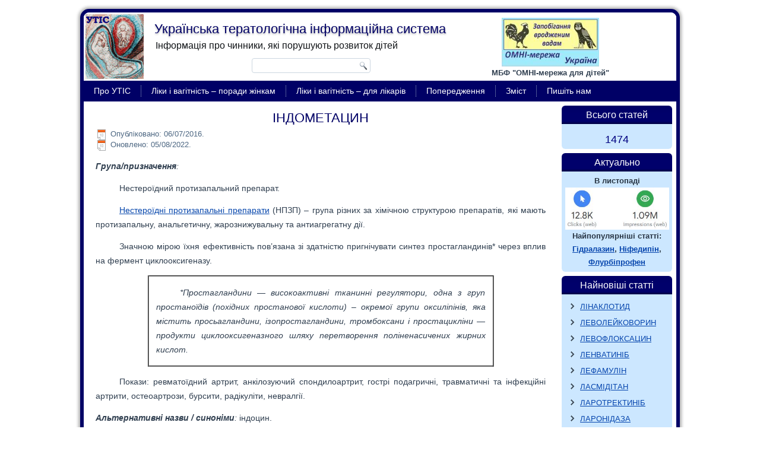

--- FILE ---
content_type: text/html; charset=UTF-8
request_url: http://utis.in.ua/indometacin/
body_size: 103886
content:
<!DOCTYPE html>
<html lang="en-US">
<head>
<meta charset="UTF-8" />
<title>ІНДОМЕТАЦИН | Українська тератологічна інформаційна система</title>
<!-- Created by Artisteer v4.1.0.59861 -->
<meta name="viewport" content="initial-scale = 1.0, maximum-scale = 1.0, user-scalable = no, width = device-width">
<!--[if lt IE 9]><script src="https://html5shiv.googlecode.com/svn/trunk/html5.js"></script><![endif]-->

<link rel="stylesheet" href="http://utis.in.ua/wp-content/themes/utis/style.css" media="screen" />
<link rel="pingback" href="http://utis.in.ua/xmlrpc.php" />
<meta name='robots' content='max-image-preview:large' />
<link rel='dns-prefetch' href='//www.googletagmanager.com' />
<link rel="alternate" type="application/rss+xml" title="Українська тератологічна інформаційна система &raquo; Feed" href="https://utis.in.ua/feed/" />
<link rel="alternate" type="application/rss+xml" title="Українська тератологічна інформаційна система &raquo; Comments Feed" href="https://utis.in.ua/comments/feed/" />
<link rel="alternate" type="application/rss+xml" title="Українська тератологічна інформаційна система &raquo; ІНДОМЕТАЦИН Comments Feed" href="https://utis.in.ua/indometacin/feed/" />
<link rel="alternate" title="oEmbed (JSON)" type="application/json+oembed" href="https://utis.in.ua/wp-json/oembed/1.0/embed?url=https%3A%2F%2Futis.in.ua%2Findometacin%2F" />
<link rel="alternate" title="oEmbed (XML)" type="text/xml+oembed" href="https://utis.in.ua/wp-json/oembed/1.0/embed?url=https%3A%2F%2Futis.in.ua%2Findometacin%2F&#038;format=xml" />
<style id='wp-img-auto-sizes-contain-inline-css' type='text/css'>
img:is([sizes=auto i],[sizes^="auto," i]){contain-intrinsic-size:3000px 1500px}
/*# sourceURL=wp-img-auto-sizes-contain-inline-css */
</style>
<style id='wp-emoji-styles-inline-css' type='text/css'>

	img.wp-smiley, img.emoji {
		display: inline !important;
		border: none !important;
		box-shadow: none !important;
		height: 1em !important;
		width: 1em !important;
		margin: 0 0.07em !important;
		vertical-align: -0.1em !important;
		background: none !important;
		padding: 0 !important;
	}
/*# sourceURL=wp-emoji-styles-inline-css */
</style>
<style id='wp-block-library-inline-css' type='text/css'>
:root{--wp-block-synced-color:#7a00df;--wp-block-synced-color--rgb:122,0,223;--wp-bound-block-color:var(--wp-block-synced-color);--wp-editor-canvas-background:#ddd;--wp-admin-theme-color:#007cba;--wp-admin-theme-color--rgb:0,124,186;--wp-admin-theme-color-darker-10:#006ba1;--wp-admin-theme-color-darker-10--rgb:0,107,160.5;--wp-admin-theme-color-darker-20:#005a87;--wp-admin-theme-color-darker-20--rgb:0,90,135;--wp-admin-border-width-focus:2px}@media (min-resolution:192dpi){:root{--wp-admin-border-width-focus:1.5px}}.wp-element-button{cursor:pointer}:root .has-very-light-gray-background-color{background-color:#eee}:root .has-very-dark-gray-background-color{background-color:#313131}:root .has-very-light-gray-color{color:#eee}:root .has-very-dark-gray-color{color:#313131}:root .has-vivid-green-cyan-to-vivid-cyan-blue-gradient-background{background:linear-gradient(135deg,#00d084,#0693e3)}:root .has-purple-crush-gradient-background{background:linear-gradient(135deg,#34e2e4,#4721fb 50%,#ab1dfe)}:root .has-hazy-dawn-gradient-background{background:linear-gradient(135deg,#faaca8,#dad0ec)}:root .has-subdued-olive-gradient-background{background:linear-gradient(135deg,#fafae1,#67a671)}:root .has-atomic-cream-gradient-background{background:linear-gradient(135deg,#fdd79a,#004a59)}:root .has-nightshade-gradient-background{background:linear-gradient(135deg,#330968,#31cdcf)}:root .has-midnight-gradient-background{background:linear-gradient(135deg,#020381,#2874fc)}:root{--wp--preset--font-size--normal:16px;--wp--preset--font-size--huge:42px}.has-regular-font-size{font-size:1em}.has-larger-font-size{font-size:2.625em}.has-normal-font-size{font-size:var(--wp--preset--font-size--normal)}.has-huge-font-size{font-size:var(--wp--preset--font-size--huge)}.has-text-align-center{text-align:center}.has-text-align-left{text-align:left}.has-text-align-right{text-align:right}.has-fit-text{white-space:nowrap!important}#end-resizable-editor-section{display:none}.aligncenter{clear:both}.items-justified-left{justify-content:flex-start}.items-justified-center{justify-content:center}.items-justified-right{justify-content:flex-end}.items-justified-space-between{justify-content:space-between}.screen-reader-text{border:0;clip-path:inset(50%);height:1px;margin:-1px;overflow:hidden;padding:0;position:absolute;width:1px;word-wrap:normal!important}.screen-reader-text:focus{background-color:#ddd;clip-path:none;color:#444;display:block;font-size:1em;height:auto;left:5px;line-height:normal;padding:15px 23px 14px;text-decoration:none;top:5px;width:auto;z-index:100000}html :where(.has-border-color){border-style:solid}html :where([style*=border-top-color]){border-top-style:solid}html :where([style*=border-right-color]){border-right-style:solid}html :where([style*=border-bottom-color]){border-bottom-style:solid}html :where([style*=border-left-color]){border-left-style:solid}html :where([style*=border-width]){border-style:solid}html :where([style*=border-top-width]){border-top-style:solid}html :where([style*=border-right-width]){border-right-style:solid}html :where([style*=border-bottom-width]){border-bottom-style:solid}html :where([style*=border-left-width]){border-left-style:solid}html :where(img[class*=wp-image-]){height:auto;max-width:100%}:where(figure){margin:0 0 1em}html :where(.is-position-sticky){--wp-admin--admin-bar--position-offset:var(--wp-admin--admin-bar--height,0px)}@media screen and (max-width:600px){html :where(.is-position-sticky){--wp-admin--admin-bar--position-offset:0px}}

/*# sourceURL=wp-block-library-inline-css */
</style><style id='global-styles-inline-css' type='text/css'>
:root{--wp--preset--aspect-ratio--square: 1;--wp--preset--aspect-ratio--4-3: 4/3;--wp--preset--aspect-ratio--3-4: 3/4;--wp--preset--aspect-ratio--3-2: 3/2;--wp--preset--aspect-ratio--2-3: 2/3;--wp--preset--aspect-ratio--16-9: 16/9;--wp--preset--aspect-ratio--9-16: 9/16;--wp--preset--color--black: #000000;--wp--preset--color--cyan-bluish-gray: #abb8c3;--wp--preset--color--white: #ffffff;--wp--preset--color--pale-pink: #f78da7;--wp--preset--color--vivid-red: #cf2e2e;--wp--preset--color--luminous-vivid-orange: #ff6900;--wp--preset--color--luminous-vivid-amber: #fcb900;--wp--preset--color--light-green-cyan: #7bdcb5;--wp--preset--color--vivid-green-cyan: #00d084;--wp--preset--color--pale-cyan-blue: #8ed1fc;--wp--preset--color--vivid-cyan-blue: #0693e3;--wp--preset--color--vivid-purple: #9b51e0;--wp--preset--gradient--vivid-cyan-blue-to-vivid-purple: linear-gradient(135deg,rgb(6,147,227) 0%,rgb(155,81,224) 100%);--wp--preset--gradient--light-green-cyan-to-vivid-green-cyan: linear-gradient(135deg,rgb(122,220,180) 0%,rgb(0,208,130) 100%);--wp--preset--gradient--luminous-vivid-amber-to-luminous-vivid-orange: linear-gradient(135deg,rgb(252,185,0) 0%,rgb(255,105,0) 100%);--wp--preset--gradient--luminous-vivid-orange-to-vivid-red: linear-gradient(135deg,rgb(255,105,0) 0%,rgb(207,46,46) 100%);--wp--preset--gradient--very-light-gray-to-cyan-bluish-gray: linear-gradient(135deg,rgb(238,238,238) 0%,rgb(169,184,195) 100%);--wp--preset--gradient--cool-to-warm-spectrum: linear-gradient(135deg,rgb(74,234,220) 0%,rgb(151,120,209) 20%,rgb(207,42,186) 40%,rgb(238,44,130) 60%,rgb(251,105,98) 80%,rgb(254,248,76) 100%);--wp--preset--gradient--blush-light-purple: linear-gradient(135deg,rgb(255,206,236) 0%,rgb(152,150,240) 100%);--wp--preset--gradient--blush-bordeaux: linear-gradient(135deg,rgb(254,205,165) 0%,rgb(254,45,45) 50%,rgb(107,0,62) 100%);--wp--preset--gradient--luminous-dusk: linear-gradient(135deg,rgb(255,203,112) 0%,rgb(199,81,192) 50%,rgb(65,88,208) 100%);--wp--preset--gradient--pale-ocean: linear-gradient(135deg,rgb(255,245,203) 0%,rgb(182,227,212) 50%,rgb(51,167,181) 100%);--wp--preset--gradient--electric-grass: linear-gradient(135deg,rgb(202,248,128) 0%,rgb(113,206,126) 100%);--wp--preset--gradient--midnight: linear-gradient(135deg,rgb(2,3,129) 0%,rgb(40,116,252) 100%);--wp--preset--font-size--small: 13px;--wp--preset--font-size--medium: 20px;--wp--preset--font-size--large: 36px;--wp--preset--font-size--x-large: 42px;--wp--preset--spacing--20: 0.44rem;--wp--preset--spacing--30: 0.67rem;--wp--preset--spacing--40: 1rem;--wp--preset--spacing--50: 1.5rem;--wp--preset--spacing--60: 2.25rem;--wp--preset--spacing--70: 3.38rem;--wp--preset--spacing--80: 5.06rem;--wp--preset--shadow--natural: 6px 6px 9px rgba(0, 0, 0, 0.2);--wp--preset--shadow--deep: 12px 12px 50px rgba(0, 0, 0, 0.4);--wp--preset--shadow--sharp: 6px 6px 0px rgba(0, 0, 0, 0.2);--wp--preset--shadow--outlined: 6px 6px 0px -3px rgb(255, 255, 255), 6px 6px rgb(0, 0, 0);--wp--preset--shadow--crisp: 6px 6px 0px rgb(0, 0, 0);}:where(.is-layout-flex){gap: 0.5em;}:where(.is-layout-grid){gap: 0.5em;}body .is-layout-flex{display: flex;}.is-layout-flex{flex-wrap: wrap;align-items: center;}.is-layout-flex > :is(*, div){margin: 0;}body .is-layout-grid{display: grid;}.is-layout-grid > :is(*, div){margin: 0;}:where(.wp-block-columns.is-layout-flex){gap: 2em;}:where(.wp-block-columns.is-layout-grid){gap: 2em;}:where(.wp-block-post-template.is-layout-flex){gap: 1.25em;}:where(.wp-block-post-template.is-layout-grid){gap: 1.25em;}.has-black-color{color: var(--wp--preset--color--black) !important;}.has-cyan-bluish-gray-color{color: var(--wp--preset--color--cyan-bluish-gray) !important;}.has-white-color{color: var(--wp--preset--color--white) !important;}.has-pale-pink-color{color: var(--wp--preset--color--pale-pink) !important;}.has-vivid-red-color{color: var(--wp--preset--color--vivid-red) !important;}.has-luminous-vivid-orange-color{color: var(--wp--preset--color--luminous-vivid-orange) !important;}.has-luminous-vivid-amber-color{color: var(--wp--preset--color--luminous-vivid-amber) !important;}.has-light-green-cyan-color{color: var(--wp--preset--color--light-green-cyan) !important;}.has-vivid-green-cyan-color{color: var(--wp--preset--color--vivid-green-cyan) !important;}.has-pale-cyan-blue-color{color: var(--wp--preset--color--pale-cyan-blue) !important;}.has-vivid-cyan-blue-color{color: var(--wp--preset--color--vivid-cyan-blue) !important;}.has-vivid-purple-color{color: var(--wp--preset--color--vivid-purple) !important;}.has-black-background-color{background-color: var(--wp--preset--color--black) !important;}.has-cyan-bluish-gray-background-color{background-color: var(--wp--preset--color--cyan-bluish-gray) !important;}.has-white-background-color{background-color: var(--wp--preset--color--white) !important;}.has-pale-pink-background-color{background-color: var(--wp--preset--color--pale-pink) !important;}.has-vivid-red-background-color{background-color: var(--wp--preset--color--vivid-red) !important;}.has-luminous-vivid-orange-background-color{background-color: var(--wp--preset--color--luminous-vivid-orange) !important;}.has-luminous-vivid-amber-background-color{background-color: var(--wp--preset--color--luminous-vivid-amber) !important;}.has-light-green-cyan-background-color{background-color: var(--wp--preset--color--light-green-cyan) !important;}.has-vivid-green-cyan-background-color{background-color: var(--wp--preset--color--vivid-green-cyan) !important;}.has-pale-cyan-blue-background-color{background-color: var(--wp--preset--color--pale-cyan-blue) !important;}.has-vivid-cyan-blue-background-color{background-color: var(--wp--preset--color--vivid-cyan-blue) !important;}.has-vivid-purple-background-color{background-color: var(--wp--preset--color--vivid-purple) !important;}.has-black-border-color{border-color: var(--wp--preset--color--black) !important;}.has-cyan-bluish-gray-border-color{border-color: var(--wp--preset--color--cyan-bluish-gray) !important;}.has-white-border-color{border-color: var(--wp--preset--color--white) !important;}.has-pale-pink-border-color{border-color: var(--wp--preset--color--pale-pink) !important;}.has-vivid-red-border-color{border-color: var(--wp--preset--color--vivid-red) !important;}.has-luminous-vivid-orange-border-color{border-color: var(--wp--preset--color--luminous-vivid-orange) !important;}.has-luminous-vivid-amber-border-color{border-color: var(--wp--preset--color--luminous-vivid-amber) !important;}.has-light-green-cyan-border-color{border-color: var(--wp--preset--color--light-green-cyan) !important;}.has-vivid-green-cyan-border-color{border-color: var(--wp--preset--color--vivid-green-cyan) !important;}.has-pale-cyan-blue-border-color{border-color: var(--wp--preset--color--pale-cyan-blue) !important;}.has-vivid-cyan-blue-border-color{border-color: var(--wp--preset--color--vivid-cyan-blue) !important;}.has-vivid-purple-border-color{border-color: var(--wp--preset--color--vivid-purple) !important;}.has-vivid-cyan-blue-to-vivid-purple-gradient-background{background: var(--wp--preset--gradient--vivid-cyan-blue-to-vivid-purple) !important;}.has-light-green-cyan-to-vivid-green-cyan-gradient-background{background: var(--wp--preset--gradient--light-green-cyan-to-vivid-green-cyan) !important;}.has-luminous-vivid-amber-to-luminous-vivid-orange-gradient-background{background: var(--wp--preset--gradient--luminous-vivid-amber-to-luminous-vivid-orange) !important;}.has-luminous-vivid-orange-to-vivid-red-gradient-background{background: var(--wp--preset--gradient--luminous-vivid-orange-to-vivid-red) !important;}.has-very-light-gray-to-cyan-bluish-gray-gradient-background{background: var(--wp--preset--gradient--very-light-gray-to-cyan-bluish-gray) !important;}.has-cool-to-warm-spectrum-gradient-background{background: var(--wp--preset--gradient--cool-to-warm-spectrum) !important;}.has-blush-light-purple-gradient-background{background: var(--wp--preset--gradient--blush-light-purple) !important;}.has-blush-bordeaux-gradient-background{background: var(--wp--preset--gradient--blush-bordeaux) !important;}.has-luminous-dusk-gradient-background{background: var(--wp--preset--gradient--luminous-dusk) !important;}.has-pale-ocean-gradient-background{background: var(--wp--preset--gradient--pale-ocean) !important;}.has-electric-grass-gradient-background{background: var(--wp--preset--gradient--electric-grass) !important;}.has-midnight-gradient-background{background: var(--wp--preset--gradient--midnight) !important;}.has-small-font-size{font-size: var(--wp--preset--font-size--small) !important;}.has-medium-font-size{font-size: var(--wp--preset--font-size--medium) !important;}.has-large-font-size{font-size: var(--wp--preset--font-size--large) !important;}.has-x-large-font-size{font-size: var(--wp--preset--font-size--x-large) !important;}
/*# sourceURL=global-styles-inline-css */
</style>

<style id='classic-theme-styles-inline-css' type='text/css'>
/*! This file is auto-generated */
.wp-block-button__link{color:#fff;background-color:#32373c;border-radius:9999px;box-shadow:none;text-decoration:none;padding:calc(.667em + 2px) calc(1.333em + 2px);font-size:1.125em}.wp-block-file__button{background:#32373c;color:#fff;text-decoration:none}
/*# sourceURL=/wp-includes/css/classic-themes.min.css */
</style>
<link rel='stylesheet' id='wp-components-css' href='http://utis.in.ua/wp-includes/css/dist/components/style.min.css?ver=6.9' type='text/css' media='all' />
<link rel='stylesheet' id='wp-preferences-css' href='http://utis.in.ua/wp-includes/css/dist/preferences/style.min.css?ver=6.9' type='text/css' media='all' />
<link rel='stylesheet' id='wp-block-editor-css' href='http://utis.in.ua/wp-includes/css/dist/block-editor/style.min.css?ver=6.9' type='text/css' media='all' />
<link rel='stylesheet' id='popup-maker-block-library-style-css' href='http://utis.in.ua/wp-content/plugins/popup-maker/dist/packages/block-library-style.css?ver=dbea705cfafe089d65f1' type='text/css' media='all' />
<link rel='stylesheet' id='fancybox-for-wp-css' href='http://utis.in.ua/wp-content/plugins/fancybox-for-wordpress/assets/css/fancybox.css?ver=1.3.4' type='text/css' media='all' />
<link rel='stylesheet' id='magic-liquidizer-table-style-css' href='http://utis.in.ua/wp-content/plugins/magic-liquidizer-responsive-table/idcss/ml-responsive-table.css?ver=2.0.3' type='text/css' media='all' />
<link rel='stylesheet' id='wp-polls-css' href='http://utis.in.ua/wp-content/plugins/wp-polls/polls-css.css?ver=2.77.3' type='text/css' media='all' />
<style id='wp-polls-inline-css' type='text/css'>
.wp-polls .pollbar {
	margin: 1px;
	font-size: 6px;
	line-height: 8px;
	height: 8px;
	background: #d8e1eb;
	border: 1px solid #c8c8c8;
}

/*# sourceURL=wp-polls-inline-css */
</style>
<link rel='stylesheet' id='popup-maker-site-css' href='//utis.in.ua/wp-content/uploads/pum/pum-site-styles.css?generated=1755247477&#038;ver=1.21.5' type='text/css' media='all' />
<link rel='stylesheet' id='style.responsive.css-css' href='http://utis.in.ua/wp-content/themes/utis/style.responsive.css?ver=6.9' type='text/css' media='all' />
<script type="text/javascript" src="http://utis.in.ua/wp-content/themes/utis/jquery.js?ver=6.9" id="jquery-js"></script>
<script type="text/javascript" src="http://utis.in.ua/wp-content/plugins/fancybox-for-wordpress/assets/js/purify.min.js?ver=1.3.4" id="purify-js"></script>
<script type="text/javascript" src="http://utis.in.ua/wp-content/plugins/fancybox-for-wordpress/assets/js/jquery.fancybox.js?ver=1.3.4" id="fancybox-for-wp-js"></script>
<script type="text/javascript" src="http://utis.in.ua/wp-content/plugins/magic-liquidizer-responsive-table/idjs/ml.responsive.table.min.js?ver=2.0.3" id="magic-liquidizer-table-js"></script>

<!-- Google tag (gtag.js) snippet added by Site Kit -->
<!-- Google Analytics snippet added by Site Kit -->
<script type="text/javascript" src="https://www.googletagmanager.com/gtag/js?id=G-0RXLBLJ8R2" id="google_gtagjs-js" async></script>
<script type="text/javascript" id="google_gtagjs-js-after">
/* <![CDATA[ */
window.dataLayer = window.dataLayer || [];function gtag(){dataLayer.push(arguments);}
gtag("set","linker",{"domains":["utis.in.ua"]});
gtag("js", new Date());
gtag("set", "developer_id.dZTNiMT", true);
gtag("config", "G-0RXLBLJ8R2");
 window._googlesitekit = window._googlesitekit || {}; window._googlesitekit.throttledEvents = []; window._googlesitekit.gtagEvent = (name, data) => { var key = JSON.stringify( { name, data } ); if ( !! window._googlesitekit.throttledEvents[ key ] ) { return; } window._googlesitekit.throttledEvents[ key ] = true; setTimeout( () => { delete window._googlesitekit.throttledEvents[ key ]; }, 5 ); gtag( "event", name, { ...data, event_source: "site-kit" } ); }; 
//# sourceURL=google_gtagjs-js-after
/* ]]> */
</script>
<script type="text/javascript" src="http://utis.in.ua/wp-content/themes/utis/script.js?ver=6.9" id="script.js-js"></script>
<script type="text/javascript" src="http://utis.in.ua/wp-content/themes/utis/script.responsive.js?ver=6.9" id="script.responsive.js-js"></script>
<link rel="https://api.w.org/" href="https://utis.in.ua/wp-json/" /><link rel="alternate" title="JSON" type="application/json" href="https://utis.in.ua/wp-json/wp/v2/posts/5176" /><link rel="EditURI" type="application/rsd+xml" title="RSD" href="https://utis.in.ua/xmlrpc.php?rsd" />
<link rel="canonical" href="https://utis.in.ua/indometacin/" />
<link rel='shortlink' href='https://utis.in.ua/?p=5176' />

<!-- Fancybox for WordPress v3.3.7 -->
<style type="text/css">
	.fancybox-slide--image .fancybox-content{background-color: #FFFFFF}div.fancybox-caption{display:none !important;}
	
	img.fancybox-image{border-width:10px;border-color:#FFFFFF;border-style:solid;}
	div.fancybox-bg{background-color:rgba(102,102,102,0.3);opacity:1 !important;}div.fancybox-content{border-color:#FFFFFF}
	div#fancybox-title{background-color:#FFFFFF}
	div.fancybox-content{background-color:#FFFFFF}
	div#fancybox-title-inside{color:#333333}
	
	
	
	div.fancybox-caption p.caption-title{display:inline-block}
	div.fancybox-caption p.caption-title{font-size:14px}
	div.fancybox-caption p.caption-title{color:#333333}
	div.fancybox-caption {color:#333333}div.fancybox-caption p.caption-title {background:#fff; width:auto;padding:10px 30px;}div.fancybox-content p.caption-title{color:#333333;margin: 0;padding: 5px 0;}body.fancybox-active .fancybox-container .fancybox-stage .fancybox-content .fancybox-close-small{display:block;}
</style><script type="text/javascript">
	jQuery(function () {

		var mobileOnly = false;
		
		if (mobileOnly) {
			return;
		}

		jQuery.fn.getTitle = function () { // Copy the title of every IMG tag and add it to its parent A so that fancybox can show titles
			var arr = jQuery("a[data-fancybox]");jQuery.each(arr, function() {var title = jQuery(this).children("img").attr("title") || '';var figCaptionHtml = jQuery(this).next("figcaption").html() || '';var processedCaption = figCaptionHtml;if (figCaptionHtml.length && typeof DOMPurify === 'function') {processedCaption = DOMPurify.sanitize(figCaptionHtml, {USE_PROFILES: {html: true}});} else if (figCaptionHtml.length) {processedCaption = jQuery("<div>").text(figCaptionHtml).html();}var newTitle = title;if (processedCaption.length) {newTitle = title.length ? title + " " + processedCaption : processedCaption;}if (newTitle.length) {jQuery(this).attr("title", newTitle);}});		}

		// Supported file extensions

				var thumbnails = jQuery("a:has(img)").not(".nolightbox").not('.envira-gallery-link').not('.ngg-simplelightbox').filter(function () {
			return /\.(jpe?g|png|gif|mp4|webp|bmp|pdf)(\?[^/]*)*$/i.test(jQuery(this).attr('href'))
		});
		

		// Add data-type iframe for links that are not images or videos.
		var iframeLinks = jQuery('.fancyboxforwp').filter(function () {
			return !/\.(jpe?g|png|gif|mp4|webp|bmp|pdf)(\?[^/]*)*$/i.test(jQuery(this).attr('href'))
		}).filter(function () {
			return !/vimeo|youtube/i.test(jQuery(this).attr('href'))
		});
		iframeLinks.attr({"data-type": "iframe"}).getTitle();

				// Gallery All
		thumbnails.addClass("fancyboxforwp").attr("data-fancybox", "gallery").getTitle();
		iframeLinks.attr({"data-fancybox": "gallery"}).getTitle();

		// Gallery type NONE
		
		// Call fancybox and apply it on any link with a rel atribute that starts with "fancybox", with the options set on the admin panel
		jQuery("a.fancyboxforwp").fancyboxforwp({
			loop: false,
			smallBtn: true,
			zoomOpacity: "auto",
			animationEffect: "elastic",
			animationDuration: 500,
			transitionEffect: "fade",
			transitionDuration: "300",
			overlayShow: true,
			overlayOpacity: "0.3",
			titleShow: true,
			titlePosition: "inside",
			keyboard: true,
			showCloseButton: true,
			arrows: true,
			clickContent:"close",
			clickSlide: "close",
			mobile: {
				clickContent: function (current, event) {
					return current.type === "image" ? "close" : false;
				},
				clickSlide: function (current, event) {
					return current.type === "image" ? "close" : "close";
				},
			},
			wheel: false,
			toolbar: true,
			preventCaptionOverlap: true,
			onInit: function() { },			onDeactivate
	: function() { },		beforeClose: function() { },			afterShow: function(instance) { jQuery( ".fancybox-image" ).on("click", function( ){ ( instance.isScaledDown() ) ? instance.scaleToActual() : instance.scaleToFit() }) },				afterClose: function() { },					caption : function( instance, item ) {var title = "";if("undefined" != typeof jQuery(this).context ){var title = jQuery(this).context.title;} else { var title = ("undefined" != typeof jQuery(this).attr("title")) ? jQuery(this).attr("title") : false;}var caption = jQuery(this).data('caption') || '';if ( item.type === 'image' && title.length ) {caption = (caption.length ? caption + '<br />' : '') + '<p class="caption-title">'+jQuery("<div>").text(title).html()+'</p>' ;}if (typeof DOMPurify === "function" && caption.length) { return DOMPurify.sanitize(caption, {USE_PROFILES: {html: true}}); } else { return jQuery("<div>").text(caption).html(); }},
		afterLoad : function( instance, current ) {var captionContent = current.opts.caption || '';var sanitizedCaptionString = '';if (typeof DOMPurify === 'function' && captionContent.length) {sanitizedCaptionString = DOMPurify.sanitize(captionContent, {USE_PROFILES: {html: true}});} else if (captionContent.length) { sanitizedCaptionString = jQuery("<div>").text(captionContent).html();}if (sanitizedCaptionString.length) { current.$content.append(jQuery('<div class=\"fancybox-custom-caption inside-caption\" style=\" position: absolute;left:0;right:0;color:#000;margin:0 auto;bottom:0;text-align:center;background-color:#FFFFFF \"></div>').html(sanitizedCaptionString)); }},
			})
		;

			})
</script>
<!-- END Fancybox for WordPress -->
<meta name="generator" content="Site Kit by Google 1.170.0" /><link rel="icon" href="https://utis.in.ua/wp-content/uploads/2016/03/utis.gif" sizes="32x32" />
<link rel="icon" href="https://utis.in.ua/wp-content/uploads/2016/03/utis.gif" sizes="192x192" />
<link rel="apple-touch-icon" href="https://utis.in.ua/wp-content/uploads/2016/03/utis.gif" />
<meta name="msapplication-TileImage" content="https://utis.in.ua/wp-content/uploads/2016/03/utis.gif" />
		<style type="text/css" id="wp-custom-css">
			.wpforms-form {
    background-color: #eee !important;
    padding: 20px 15px !important;
    border: 3px solid #666 !important;
    border-radius: 20px !important;
}
.wpforms-form label{
 font-size: 16px !important; 
}
button.wpforms-submit{
 border-color:rgb(0, 0, 0)!important; 
}
li.parenthesis:before {content: counter(section, number) ") ";}
li { counter-increment: section;}

.wp-polls-ul li:nth-child(01) .pollbar{ background:#8FA0C5}
.wp-polls-ul li:nth-child(02) .pollbar{ background:#FF8}
.wp-polls-ul li:nth-child(03) .pollbar{ background:#ff8a3b}
.wp-polls-ul li:nth-child(04) .pollbar{ background:#a61e2a}
.wp-polls-ul li:nth-child(05) .pollbar{ background:#4ebbff}
.wp-polls-ul li:nth-child(06) .pollbar{ background:#fbca54}
.wp-polls-ul li:nth-child(07) .pollbar{ background:#aad34f}
.wp-polls-ul li:nth-child(08) .pollbar{ background:#66cc9a}
.wp-polls-ul li:nth-child(09) .pollbar{ background:#98CBCB}
.wp-polls-ul li:nth-child(10) .pollbar{ background:#a67c52}
.wp-polls-ul li .pollbar{ transition: background 0.7s ease-in-out }
.wp-polls-ul li .pollbar:hover{ background:#F00 }		</style>
		<link rel='stylesheet' id='scroll_to_top_button_style-css' href='http://utis.in.ua/wp-content/plugins/scroll-to-top-button/assets/css/style.css?ver=6.9' type='text/css' media='all' />
</head>
<body class="wp-singular post-template-default single single-post postid-5176 single-format-standard wp-theme-utis">

<div id="art-main">
    <div class="art-sheet clearfix">

<header class="art-header"><div class="art-widget widget widget_text" id="text-3" ><div class="art-widget-content">			<div class="textwidget"><table border="0">
<tr>
<td width="680">
<img border="0" src="http://utis.in.ua/images/utis.gif" height="109"></td>
<td align="center">
<a href="http://ukraineomni.org/">
<img border="0" src="https://utis.in.ua/wp-content/uploads/2025/05/OMNInetLogoUkr.jpg" height="82"></a><BR>
<font face="arial" size="2"><b>МБФ "ОМНІ-мережа для дітей"</b></font>
</td>
</tr>
</table></div>
		</div></div>


    <div class="art-shapes">

            </div>
		<div class="art-headline" data-left="23.32%">
    <a href="https://utis.in.ua/">Українська тератологічна інформаційна система</a>
</div>
		<div class="art-slogan" data-left="20.06%">Інформація про чинники, які порушують розвиток дітей</div>



<div class="art-textblock art-object227400126" data-left="35.51%">
    <form class="art-search" method="get" name="searchform" action="https://utis.in.ua/">
	<input name="s" type="text" value="" />
	<input class="art-search-button" type="submit" value="Search" />
</form></div>
                
                    
</header>

<nav class="art-nav">
    
<ul class="art-hmenu menu-2">
	<li class="menu-item-20"><a title="Про УТІС" href="http://utis.in.ua/about">Про УТІС</a>
	</li>
	<li class="menu-item-59"><a title="Ліки і вагітність - поради жінкам" href="http://utis.in.ua/advice/">Ліки і вагітність &#8211; поради жінкам</a>
	</li>
	<li class="menu-item-19195"><a title="Ліки і вагітність - для лікарів" href="https://utis.in.ua/drugpreg/">Ліки і вагітність &#8211; для лікарів</a>
	</li>
	<li class="menu-item-28"><a title="Попередження" href="http://utis.in.ua/about#disc">Попередження</a>
	</li>
	<li class="menu-item-116"><a title="Зміст" href="http://utis.in.ua/list">Зміст</a>
	</li>
	<li class="menu-item-106"><a title="Пишіть нам" href="http://utis.in.ua/contact">Пишіть нам</a>
	</li>
</ul>
 
    </nav>
<div class="art-layout-wrapper">
                <div class="art-content-layout">
                    <div class="art-content-layout-row">
                        <div class="art-layout-cell art-content">
							<article id="post-5176"  class="art-post art-article  post-5176 post type-post status-publish format-standard hentry category-terops">
                                <h1 class="art-postheader">ІНДОМЕТАЦИН</h1>                                                <div class="art-postheadericons art-metadata-icons"><span class="art-postdateicon"><span class="date">Опубліковано:</span> <span class="entry-date" title="08:48">06/07/2016</span></span>. <br><span class="art-postdateicon">Оновлено: 05/08/2022.</div>                <div class="art-postcontent clearfix"><h5><strong><em>Група/призначення</em></strong><em>: </em></h5>
<p>Нестероїдний протизапальний препарат.</p>
<p><a href="https://utis.in.ua/nonsteroidal-anti-inflammatory-drugs/">Нестероїдні протизапальні препарати</a> (НПЗП) – група різних за хімічною структурою препаратів, які мають протизапальну, анальгетичну, жарознижувальну та антиагрегатну дії.</p>
<p>Значною мірою їхня ефективність пов&#8217;язана зі здатністю пригнічувати синтез простагландинів* через вплив на фермент циклооксигеназу.</p>
<div align="center">
<table border="2" width="75%" cellspacing="0" cellpadding="10" align="CENTER">
<tbody>
<tr>
<td>
<p style="text-align: justify; text-indent: 40px;"><em>*Простагландини</em><em> — високоактивні тканинні регулятори, одна з груп простаноїдів (похідних простанової кислоти) &#8211; окремої групи оксиліпінів, яка містить просьагландини, ізопростагландини, тромбоксани і простацикліни — продукти циклооксигеназного шляху перетворення поліненасичених жирних кислот.</em></p>
</td>
</tr>
</tbody>
</table>
</div>
<p>Покази: ревматоїдний артрит, анкілозуючий спондилоартрит, гострі подагричні, травматичні та інфекційні артрити, остеоартрози, бурсити, радікуліти, невралгії.</p>
<h5><strong><em>Альтернативні назви / синоніми</em></strong><em>:</em> індоцин.</h5>
<h5><strong><em>Діюча речовина:</em></strong> індометацин.</h5>
<h5><strong><em>Рекомендації при вагітності:</em></strong></h5>
<p>Дані про застосування у людини припускають ризик в І та ІІІ триместрах.</p>
<h5><strong><em>Рекомендації при лактації:</em></strong></h5>
<p>Обмежені дані про застосування у людини; ймовірно сумісний.</p>
<h5><strong><em>Прийом під час вагітності (короткий висновок):</em></strong></h5>
<p>Пригнічення синтезу простагландинів при вагітності призводить до внутрішньоутробного звуження [закриття] артеріальної протоки. При лікуванні в ІІІ триместрі, ближче до пологів, може виникати персистуюча легенева гіпертензія у новонароджених. Препарати цієї групи пригнічують настання пологів пролонгують вагітність, як в людини, так і у тварин.</p>
<p>Жінкам, які намагаються завагітніти, не слід приймати  будь-які інгібітори простагландинів, оскільки в різних видів тварин продемонстровано блокування імплантації бластоцисти цими препаратами.</p>
<p>Крім того, НПЗП асоціюються з самовільним перериванням вагітності та вродженими вадами: серця, орофаціальними розщілинами, гастрошизисом. Правда, ризик виникнення таких вад здається невисоким.</p>
<p>Щодо індометацину: призначення наприкінці вагітності може призводити до важкої токсичності плода, короткотривале використання – 24-48 годин – зменшує ризик.</p>
<p>Останні клінічні дослідження не продемонстрували несприятливих результатів для новонароджених при вживанні індометацину до 32 тижня вагітності, ймовірність токсичності для немовляти може залежати від дози та тривалості лікування.</p>
<h5><strong><em>Інформація щодо досліджень на тваринах:</em></strong></h5>
<p>При деяких дослідженнях у тварин не відзначали зростання частоти вроджених вад у потомства мишей та щурів, лікованих при вагітності індометацином в дозах, які в 100 разів перевищували клінічні. При інших дослідженнях з використанням високих доз індометацин призводив до  злиття ребер та інших скелетних змін у мишей та щурів. Група дослідників повідомила про неповну вірилізацію зовнішніх геніталій у самців мишей, народжених від тварин, яких лікували індометацином в терапевтичних дозах людини. В інструкції до препарату зазначається, що призначення індометацину в дозі 4,0 мг/кг/день (подібна до максимальної добової дози людини) протягом 3-х останніх днів вагітності мишей та щурів знижувало набирання ваги матерями і спричиняло  деякі випадки материнської та фетальної смертей. У народжених живими відзначали підвищення частоти нейронального некрозу діенцефалона. Нейрональний некроз не виникав при дозі 2,0 мг/кг/день або у випадку постнатального призначення індометацину.</p>
<h5><strong><em>Інформація щодо впливу на плід:</em></strong></h5>
<p>Наводимо дані різних досліджень.</p>
<p>Індометацин проникає до плаценти в ІІІ триместрі. Як і з іншими інгібіторами синтезу простагландинів спостерігали випадки передчасного закриття артеріальної протоки з наступною легеневою гіпертензією і плевритом. Констриктивні ефекти індометацину посилювались при призначенні в комбінації з <a href="https://utis.in.ua/betamethasone/">бетаметазоном</a> (<em>гормон кори наднирників</em>). При дослідженні 2009 року над щурами припущено, що звуження артеріальної потоки від індометацину може зменшуватися в присутності <a href="https://utis.in.ua/magnesium/">магнію сульфату</a> (<em>осмотичний, проносний засіб</em>).</p>
<p>Індометацин проникає до плаценти, досягаючи концентрації у плода на рівні материнської. 26 жінок в терміні 23-37 тижнів, яким проводили кордоцентез з різних показів отримали одноразово перорально 50 мг індометацину  за 6 годин до процедури. Середній рівень індометацину в матері та плода становив  218 та 219 нг/мл, відповідно, а середнє співвідношення &#8211;  0,97. Середній рівень в амніотичній рідині, отриманій при кордоцентезі, становив 21 нг/мл – значно нижчий за концентрацію в плода та в матері. Протягом вагітності не змінювалась концентрація ні у плода, ні в амніотичній рідині.</p>
<p>В моніторинговому дослідженні Michigan Medicaid recipients, яке охопило 229101 завершену вагітність  в період між 1985 та 1992 роками, виявлено 114 новонароджених, які зазнали впливу індометацину в І триместрі вагітності. Зареєстровано 7 (6,1%) великих вроджених вад при очікуваних 5. Специфічні дані доступні для 6 категорій вроджених вад (виявлені/очікувані): 2/1 вроджені вади серцево-судинної системи, 0/0 полідактилія, 0/0 розщілина хребта, 0/0 орофаціальні розщілини, 0/0 редукційні вади кінцівок, 0/0 гіпоспадія.</p>
<p>Комбіноване популяційне когортне наглядове дослідження 2001 року оцінювало ризик несприятливих результатів вагітностей при прийомі НПЗП.  Дослідження проводилось на основі Данського реєстру народжень (Danish Birth Registry) та реєстру виписки пацієнтів з лікарні округу Північної Ютландії (North Jutland County’s hospital discharge registry) за період 1991-1998 років. Лише жінки, які отримали рецепт на препарат групи НПЗП в дозі, еквівалентній 400-600 мг ібупрофену вважались такими, що зазнали впливу препаратів (у Данії  доза НПЗП, еквівалентна 200 мг ібупрофену відпускається без рецепта). Було охоплено 1462 вагітних, які отримали рецепти на НПЗП за період від 30 днів до запліднення і до пологів та 17259 вагітних, які не отримували рецепт на жодний препарат при вагітності. В обох групах аналізували тільки ті вагітності, які тривали понад 28 тижнів. 1106 жінок (76%) отримували НПЗП за 30 днів до запліднення та до кінця І триместру. Частота вроджених вад в основній групі та контрольній становила (N=46) 4,2% (95% ДІ 3,0-5,3) проти (N=564) 3,3% (95% ДІ 3,0-3,5), відповідно, скориговане співвідношення шансів 1,27 (95% ДІ 0,93-1,75). Всього 997 жінок отримали рецепт на НПЗП в ІІ та ІІІ триместрах. В цій групі відносний ризик передчасних пологів становив 1,05 (95% ДІ 0,8-1,39), а низької ваги новонароджених (за виключенням недоношених) 0,79 (95% ДІ 0,45-1,38). Скориговані дані щодо індометацину (препарат вибору для токолізу в Данії) не вплинули на результат. Не виявлено доказів наявності специфічних вад для цих препаратів та залежності від дози при несприятливих результатах вагітностей. В частині вищенаведеного дослідження випадок-контроль зазначали випадки вперше виниклих самовільних переривань у жінок, що отримали рецепти на НПЗП протягом 12 тижнів до виписки з лікарні після викидня (63 з 4268 жінок з самовільними викиднями). Контрольну групу становили 29750 першопороділль, які народили живих дітей і з яких 318 отримали рецепти на НПЗП в І триместрі. Дані аналізували в залежності від терміну в тижнях від отримання рецепту на НПЗП до викидня з корекцією на вік матері. Співвідношення шансів (95%) у випадку 1-го тижня, 2-3 тижнів, 4-6 тижнів, 7-9 тижнів та 10-12 тижнів до викидня були наступними: 6,99 (2,75-17,74), 3,00 (1,21-7,44), 4,38 (2,66-7,20), 2,69 (1,81-4,00) та 1,26 (0,85-1,87), відповідно. Результати свідчать про асоціацію НПЗП з самовільним перериванням вагітності, оскільки співвідношення шансів зменшувалось при зростанні інтервалу між прийомом [отриманням рецепта] та викиднем.</p>
<p>Популяційне когортне дослідження 2003 року з охопленням 1055 вагітних аналізувало пренатальний вплив <a href="https://utis.in.ua/aspirin/">аспірину</a>, НПЗП та <a href="https://utis.in.ua/paracetamol/">ацетамінофену</a>. 53 жінки (5%) повідомили про прийом НПЗП в період запліднення або при вагітності, з них в 13 відбувся самовільний викидень. Після корекції виявлено 80% зростання ризику самовільних викиднів при вживанні НПЗП (1,8 (%% ДІ 1,0-3,2). Більш того, асоціація була сильнішою, якщо препарати приймали в період запліднення або довше, ніж 1 тиждень. Аналогічні дані отримано для аспірину, але асоціація була слабшою, бо проаналізовано лише 22 випадки, з них 5 самовільних викиднів. Не виявлено асоціації з ацетамінофеном. Автори запропонували 2 механізми втрати вагітності при прийомі НПЗП. Перший пояснюється роллю простагландинів в імплантації, другий – роллю простагландинів в підтримці плацентарної перфузії. Дослідження обмежувалось невеликою кількістю вагітностей з прийомом НПЗП та аспірину в період запліднення (N=18) або після запліднення (N=54) та нездатністю врахувати прийом інших препаратів.</p>
<p>Проспективне дослідження щодо прийому в І триместрі НПЗП визначало зв’язок  між ними (N=2557 немовлят з пренатальним впливом) та вродженими вадами. Після корекції співвідношення шансів для будь-якої вродженої вади становило 1,04 (95% ДІ 0,84-1,29), для вроджених вад серця (N=36) та орофаціальних розщілин (N=6) – 1,86 (95% ДІ 1,32-2,62) і 2,61 (95% ДІ 1,01-6,78), відповідно. Не виявлено конкретних препаратів, пов’язаних з вадами серця, але 5 з 6 випадків орофаціальних розщілин асоціювались з <a href="https://utis.in.ua/naproxen/">напроксеном</a>, 1 – з <a href="https://utis.in.ua/ibuprofen/">ібупрофеном</a>.</p>
<p>Дослідження в Ізраїлі не виявило підвищення частоти вроджених вад в цілому (серця, кістково-м’язової системи, центральної нервової системи, органів дихання, сечової та статевої систем, орофаціальних розщілин), пов’язаних з вживанням в період вагітності будь-якого з  НПЗП або ібупрофену, диклофенаку, індометацину, напроксену, етодолаку. Виявлено зростання частоти вад кістково-м’язової системи серед 114 вагітностей з призначенням інгібіторів циклооксигенази-1. Ця асоціація могла виникнути через множинні порівняння в даному дослідженні.</p>
<p>Когортне дослідження повідомляє, що прийом індометацину в І триместрі асоціювався з підвищеним ризиком спонтанних абортів – 2,8 (95% ДI 1,70-4,69). При цьому дослідженні спонтанні аборти діагностували у 17/132 жінок, які зазнали впливу препарату в порівнянні з 6132/60962 без такого впливу &#8211; 12,9% проти 10%, відповідно.</p>
<p>Ускладнення при прийомі індометацину при вагітності включають передчасне закриття артеріальної протоки, що може призвести до первинної легеневої гіпертензії у новонародженого та, у важких випадках, смерті. Звуження протоки залежить від гестаційного віку плода починаючи з 27 тижня і наростає до 32, з однаковою частотою при одноплідних та багатоплідних вагітностях. Надалі це не залежить від рівня індометацину в сироватці плода. Первинна легенева гіпертензія новонародженого викликається виходом крові з правого шлуночка в легеневі судини при звуженні артеріальної протоки. Персистуючий фетальний кровообіг виникає після народження вторинно до легеневої гіпертензії, кров проходить через овальний отвір, оминаючи легені і ще відкриту артеріальну протоку з неадекватною оксигенацією у новонародженого.</p>
<p><em>Використання індометацину для токолізу**. </em></p>
<div align="center">
<table border="2" width="75%" cellspacing="0" cellpadding="10" align="CENTER">
<tbody>
<tr>
<td>
<p style="text-align: justify; text-indent: 40px;"><em>**Токоліз – гальмування родових сутичок під час пологів при гострій внутрішньоматковій асфіксії, іммобілізація матки перед кесаревим розтином, перед поворотом плода з поперечного положення, при пролапсі пуповини, при ускладненій пологовій діяльності. </em><em>Як екстрений захід при передчасних пологах перед доставкою вагітної до лікарні.</em></p>
</td>
</tr>
</tbody>
</table>
</div>
<p>НПЗП знижують маткову активність і подовжують вагітність у щурів. Це спонукало призначати такі препарати для токолізу при загрозі передчасних пологів.</p>
<p>Індометацин є ефективним токолітиком, включно з випадками, резистентними до бета-міметиків.</p>
<p>Дослідження 1986 року порівнювало 46 немовлят, матері яких отримували для токолізу індометацин з двома контрольними групами: 1) 43 новонароджених з впливом інших токолітиків; 2) 46 дітей, матері яких не отримували токолітиків. Жінки основної групи отримували 1 або 2 курси індометацину по 150 мг перорально протягом 24 годин, всі до 34 тижня вагітності. Не виявлено істотної різниці між групами щодо оцінки за шкалою Апгар, ваги новонароджених, гестаційного віку, неонатальних ускладнень (гіпокальціемія, гіпоглікемія, респіраторний дистрес синдром, потреба в постійному створенні позитивного тиску в дихальних шляхах, пневмоторакс, персиситуюча артеріальна протока, сепсис, обмінне переливання через гіпербілірубінемію, вроджені вади, смертність).</p>
<p>Дослідження 1989 року порівнювало жінок, які отримували 100 мг індометацину в ректальних супозиторіях з наступним пероральним введенням 25 мг кожні 4 години протягом 48 годин з жінками, яких лікували внутрішньовенно <a href="https://utis.in.ua/ritodrine/">ритодрином</a> (<em>бета-адреноміметик</em>). Всього 106 жінок до 32 тижня вагітності з інтактними мембранами. 52 жінки отримували індометацин, а 54 – ритодрин. У 13 дітей (24%) ритодринової групи виникли наступні побічні реакції, досить виражені, щоб потребувати відміни препарата і заміни на магнію сульфат: серцева аритмія (N=1), біль в грудях (N=2), тахікардія (N=3), гіпотензія (N=7). В жодної жінки індометацинової групи не виникала непереносимість до препарата. Результати вагітностей були подібними, незалежно від того, чи пологи наступали одразу після терапії чи ні. Серед тих, в кого пологи наступили через 48 годин після початку лікування,  середній рівень глюкози в новонароджених ритодринової групи (N=9) був значно вищим, ніж в групі індометацину (N=8) – 198 проти 80 мг/дл (р&lt;0,05), відповідно. Не спостерігали жодного випадку передчасного закриття артеріальної протоки та легеневої гіпертензії. Зменшення кількості навколоплідних вод відзначали у 3 (5,6%) жінок ритодринової групи та 6 (11,5%)- індометацинової. З фінансової точки зору вартість токолізу індометацином була в 17 разів меншою від токолізу ритодрином.</p>
<p>Токолітичні властивості індометацину та магнію сульфату порівнювали при дослідженні жінок з ризиком передчасних пологів до 32 тижня вагітності. 49 жінок отримували індометацин 100 мг ректально, далі 25 мг перорально кожні 4 години протягом 48 годин, в той час як 52 жінки отримували внутрішньовенно магнію сульфат. Жінки з ефектом від початкового лікування були переведені на пероральний <a href="https://utis.in.ua/terbutaline/">тербуталін</a> (<em>бета-адреноміметик</em>). Всі жінки отримували бетаметазон та вітамін К, а деякі &#8211; внутрішньовенно фенобарбітал для профілактики хвороби гіалінових мембран*** та внутрішньомозкових крововиливів у немовлят. В обох групах (індометацин та магнію сульфат) лікування було ефективним в затримці настання пологів більш, ніж на 48 годин – 90% проти 85%, відповідно. При поєднанні з тербуталіном подовжено гестацію в середньому на 22,9 та 22,7 днів, відповідно.  Результати вагітностей та частота ускладнень у новонароджених були подібними в обох групах. Токоліз відмінили 8 жінкам (15%) з групи магнію сульфату через побічні наслідки у матерів і в жодному випадку в групі індометацину.</p>
<div align="center">
<table border="2" width="75%" cellspacing="0" cellpadding="10" align="CENTER">
<tbody>
<tr>
<td>
<p style="text-align: justify; text-indent: 40px;"><em>***Хвороба</em> <em>гіалінових</em> <em>мембран</em> <em>(hyaline</em> <em>membrane</em> <em>disease) – патологічний стан, що розвивається у новонароджених в перші години та дні життя, проявляється дихальною недостатністю. В основі розвитку – дефіцит сурфактанта – поверхнево-активної речовини, яка виробляється в альвеолах.</em></p>
</td>
</tr>
</tbody>
</table>
</div>
<p>Якщо токоліз індометацином для подовження вагітності є невдалим, недоношені новонароджені з дуже малою вагою мають ризик виникнення індометацинової токсичності. Для прикладу, одне дослідження виявило, що недоношені немовлята з антенатальним впливом індометацину потребують інтенсивнішого нагляду. Аналогічні дані виявлені у новонароджених, які зазнали впливу індометацину як вторинного токолітика. Як альтернатива індометацину для токолізу деякі клініцисти пропонують суліндак, який має меншу гастроінтестинальну токсичність. Однак, рандомізоване дослідження 2003 року повідомляє про порівняльні побічні ефекти після короткотривалого призначення матері індометацину або суліндаку для лікування передчасних пологів. В другому дослідженні результати у дітей з дуже малою вагою також були порівняльними як з суліндаком, так і з індометацином за винятком вищої частоти бронхопульмональної дисплазії в групі індометацину. Інші також повідомляють про підвищення ризику бронхопульмональної дисплазії у немовлят з малою вагою з впливом індометацину. В окремому дослідженні немовлята, які народились менше, ніж через 48 годин після останньої дози індометацину мали частоту респіраторного дисстрес-синдрому подібну до показника в контрольній групі, але вищу потребу в призначенні сурфактанту. Частота інших побічних наслідків не була підвищеною в індометациновій групі.</p>
<p>Одне клінічне дослідження рекомендує короткотривале призначення індометацину як препарату першої лінії для токолізу при вагітності у терміні до 32 тижня. Однак, при моніторингу за допомогою ехокардіографії або доплеру виявлено, що таке лікування асоціюється зі звуженням артеріальної протоки у плодів в період 27-35 тижнів вагітності, що іноді супроводжується трикуспідальною регургітацією. Зростання швидкості потоку крові через артеріальну протоку при впливі індометацину корилює з гестаціним віком, тобто плоди меншого віку не демонстрували таку ж реактивність до препарата.  Такі факти офіційно оцінювались при клінічному дослідженні, яке виявило асоціацію між індометацином та звуженням протоки на рівні 5-10% до 32-го тижня, швидке наростання зв‘язку до 50% у 32 тижні та 100% у 34 тижні. Мінімальний вплив на розмір протоки відзначали до 27-го тижня гестації. Коментатори рекомендують ехографічний моніторинг плодів з впливом індометацину та інших препаратів, які можуть призводити до звуження протоки навіть, припускаючи, що такий наслідок не часто відбувається до 32 тижня. Пізніші рекомендації 1991 року пропонують проводити ехокардографічне дослідження для виявлення доказів звуження протоки у випадку прийому індометацину понад 72 години. Серед дітей, народжених до 32 тижня потреба в хірургічному закритті відкритої аортальної протоки була вищою, якщо мама антенатально приймала індометацин, ніж у тих, чиї матері не отримували такого лікування, що припускає меншу чутливість тканин протоки до нормальних механізмів закриття. Однак, здається, що пренатальний прийом індометацину не перешкоджає його ефективності в лікуванні відкритої аортальної протоки у групі 58 новонароджених з надзвичайно низькою вагою.</p>
<p><em><u>Церебро-васкулярні наслідки у немовлят.</u></em></p>
<p>Повідомляється, що індометацин може підвищувати ризик ураження мозку та внутрішньошлуночкових крововиливів у немовлят з дуже низькою вагою (&lt;1500 грам) та до гестаційного віку 30 тижнів. Також повідомляється про зростання частоти внутрішньошлуночкових крововиливів у новонароджених вагою 500-800 грам, народжених після спроби токолізу індометацином та магнію сульфатом при порівнянні з використанням тільки магнію сульфату. Не виявлено різниці при оцінці за допомогою доплера імпедансу в середньо мозковій артерії плодів, лікованих від загрози передчасних пологів індометацином та магнезії сульфатом, також не виявлено незалежної ролі індометацину в розвитку внутрішньошлуночкових крововиливів. Інша група дослідників повідомила про негативну асоціацію між тривалим прийомом індометацину у недоношених немовлят та  пошкодженням білої речовини, не виключено, в результаті множинних порівнянь цього дослідження.  Повідомлення групи вчених про довгострокові результати та інтелектуальний розвиток немовлят з впливом індометацину були в цілому обнадійливими. При ретроспективному когортному дослідженні індометацин не асоціювався з порушенням психомоторного розвитку недоношених дітей, народжених на 29 тижні вагітності та раніше.  Мета-аналіз 2015 року виявив підвищений ризик внутрішньошлуночкових крововиливів ІІІ-IV ступенів (1,29, 95% ДІ 1,06-1,56) та перивентрикулярної лейкомаляції (1,59, 95% ДI 1,17-2,17) у дітей з впливом індометацину до народження.</p>
<p><em><u>Нирково-васкулярні наслідки</u></em><u>. </u></p>
<p>Функція нирок у плодів та новонароджених може порушуватись від впливу індометацину. Точились дебати щодо механізмів таких ефектів. Хоча зниження ниркової перфузії передбачалось, деякі повідомлення припускають, що зростання в циркуляції концентрації <a href="https://utis.in.ua/vasopressin/">вазопресину</a> (<em>гормон гіпоталамусу</em>) та посилення ниркових ефектів вазопресину може пояснити олігурію у плода та гіпертензію, індуковані індометацином. Повідомляється про маловіддя та перинатальну смертність, асоційовані з прийомом матір’ю індометацину. Однак, при розважливому використанні індометацин характеризують як ефективний препарат для лікування симптоматичного полігідрамніону.</p>
<p><em><u>Сепсис. </u></em></p>
<p>Група дослідників висловила занепокоєння щодо зростання частоти сепсису від індометацину у немовлят з дуже малою вагою. Вони застерігають щодо використання препарату для токолізу при субклінічних внутрішньоутробних інфекціях.</p>
<p><em><u>Некротизучий ентероколіт</u></em><em>. </em></p>
<p>Два ретроспективні когортні дослідження повідомляють про зростання частоти некротизуючого ентероколіту у недоношених немовлят з допологовим впливом індометацину. Одне з цих досліджень також виявило асоціацію з внутрішньошлуночковими крововиливами. Інше ретроспективне оцінювання 57 дітей, народжених у 30 тижнів вагітності або раніше, виявило зростання частоти некротизуючого ентероколіту, внутрішньочерепних крововиливів та відкритої артеріальної протоки, що вимагало хірургічної лігації. У цих немовлят також був підвищений рівень в сироватці креатиніну і знижений об’єм сечі в порівнянні з контрольною групою. Некротизуючий ентероколіт приписали пошкодженню кишечника через звуження внутрішніх органів, внутрішньочерепні крововиливи – дисфункції тромбоцитів, відкриту артеріальну протоку – пошкодженню інтими судини при її внутрішньоутробному звуженні – всі наслідки впливу індометацину.</p>
<p>Контрольовані дослідження щодо асоціації токолізу індометацином з неонатальним некротизуючим ентероколітом виявили частоту цього ускладнення на рівні 8-9% у дітей без впливу індометацину та 20-29% з таким впливом пренатально. Мета-аналіз 2015 року ідентифікував підвищений ризик некротизуючого ентероколіту у дітей з впливом індометацину перед пологами (1,36, 95% ДI 1,08-1,71. На противагу цьому ретроспективний аналіз 62 недоношених немовлят з впливом індометацину в період між 24-32 тижнями не продемонстрував підвищеного ризику некротизуючого ентероколіту, внутрішньошлуночкових крововиливів, відкритої артеріальної потоки, сепсису, неонатальної смерті. Автори зазначають, що це дослідження проводилось після того, як лікування сурфактантом стало широко доступним, чим можна пояснити кращі результати для немовлят.</p>
<p>Приблизно у чверті випадків токолізу індометацином його зупиняли через виникнення маловіддя. Група вчених припустила, що некротизуючий ентероколіт у дітей з дуже малою вагою асоціюється з відкритою артеріальною протокою та не залежить від впливу індометацину. Ретроспективне когортне дослідження з охопленням 124 вагітностей, при яких проводився токоліз індометацином, не виявило істотних несприятливих наслідків при порівнянні результатів вагітностей з контрольною групою вагітних, яким проводили токоліз іншими препаратами.</p>
<p>Проспективне дослідження, яке оцінювало 992 немовлят, народжених до 23 тижня з вагою 400-1200 грам, виявило, що 669 (67%) зазнали впливу індометацину (пренатальний вплив у 58 випадках, постнатальний – в 611). Пренатальний вплив індометацину не асоціювався з ізольованою кишковою перфорацією або некротизуючим ентероколітом при порівнянні з немовлятами, які не знаходились під таким впливом. Вплив індометацину постнатально підвищував частоту ізольованої кишкової перфорації (4,17, ДI 1,24-14,08, P=0,02), але знижував частоту некротизуючого ентероколіту (0,65, ДI 0,43-0,97, P=0,04) при порівнянні з немовлятами буз впливу препарату. В залежності від моменту впливу препарата автори відзначають, що зростання частоти ізольованої перфорації кишечника виникає у немовлят, лікованих в ранньому віці (як правило у віці 6-12 годин життя) для попередження внутрішньошлуночкових крововиливів, але не у немовлят, які отримували індометацин для закриття артеріальної протоки (призначається на 2-21 дні життя.</p>
<p><em><u>Мета-аналіз результатів вагітностей в загальному</u></em><em>.</em></p>
<p>Проведено мета-аналіз доступних рандомізованих та наглядових досліджень. Раніше проведені 2 мета-аналізи не виявили істотної асоціації токолітичного застосування індометацину з несприятливими наслідками. Наступний мета-аналіз наглядових досліджень виявив, що антенатальне вживання індометацину може асоціюватись з підвищенням ризику перивентрикулярної лейкомаляції, спонтанної перфорації кишечника, некротизуючого ентероколіту в недоношених немовлят. Автори чітко відзначили обмеження цього аналізу та попередніх досліджень, але дійшли висновку про підтримку «розважливого» призначення індометацину в якості токолітичного засобу. Аналіз народжень 2006 року припустив, що антенатально вживаний індометацин, ймовірніше, асоціюється зі спонтанною перфорацією кишечника, ніж з некротизуючим ентероколітом у недоношених та маловагових новонароджених.</p>
<h5><strong><em>Застосування препарату під час вигодовування</em></strong><strong>:</strong></h5>
<p>Продемонстровано трансфер індометацину до грудного молока у 17 жінок в невеликій кількості. Співвідношення молоко:плазма становило 0,37. Якщо немовля отримує 150 мл/кг молока на добу при 100% абсорбції, то з ним дозу препарату, яка становить  0,07-0,98% (в середньому 0,18%) від материнської, скоригованої на вагу.</p>
<p>Американська академія педіатрії вважає індометацин сумісним з грудним вигодовуванням.</p>
<h5><strong><em>Вплив на фертильність (чоловіків та жінок):</em></strong></h5>
<p>Ібупрофен та інші НПЗП можуть відігравати певну роль, принаймні, у виникненні одного типу непліддя. Пригнічення простагландинів ймовірно збільшує частоту синдрому лютеїнізації неовулюючого фолікулу, при якому підвищується рівень <a href="https://utis.in.ua/progesterone/">прогестерону</a> в сироватці і спостерігаються ановуляторні цикли. Експерименти над щурами та мавпами продемонстрували пригнічення овуляції, асоційоване з інгібіторами простагландинів індометацином (щури) та <a href="https://utis.in.ua/meloxicam/">мелоксикамом</a> (мавпи).</p>
<h5><strong><em>Адаптовано за матеріалами</em></strong><strong><em>:</em></strong></h5>
<ol>
<li style="text-align: justify;">Інформаційна система Центру репродуктивної токсикології “Reprotox” (<a href="http://www.reprotox.org/">http://www.reprotox.org</a>).</li>
<li style="text-align: justify;">Briggs G, Freeman R, Yaffe S. Drugs in Pregnancy and Lactation: a Reference Guide to Fetal and Neonatal Risk. Ninth edition, 2011, Wolters Kluwer, Lippincott Williams &amp; Wilkins. 1728 pages. ISBN: 978-1-60831-708-0.</li>
</ol>
<p><em> </em></p>
<h5 style="text-align: justify;"><em>Адаптовано 29.06.2016 р.:<br />
</em><em>Е.Й. Пацкун, лікар-генетик, кандидат медичних наук, доцент кафедри неврології, нейрохірургії та психіатрії Ужгородського національного університету.</em></h5>
<h5 style="text-align: justify;"><em>Переглянуто редакційною колегією 06.07.2016 р. </em></h5>
</div>


</article>
					<article id="codewidget-12"  class="art-post art-article  widget widget_codewidget">
                                                                                                <div class="art-postcontent clearfix"><div class="code-widget"><style>
@media screen and (max-width: 820px) {
table {width:100%;}
thead {display: none;}
tr:nth-of-type(2n) {background-color: inherit;}
tr td:first-child {display: block;  text-align:center;}
tbody td {display: block;  text-align:center;}
tbody td:before { 
    content: attr(data-th); 
    display: block;
    text-align:center;  
  }
}
</style>

<HR width=95%>
<BR>
<CENTER><B>Будь ласка, дайте відповідь на ці чотири питання:</B></CENTER>
<BR>

<center><TABLE style='background-color: #e8f4ff;'><TR><TD valign=top style='border:1px solid navy;'><div id="polls-2" class="wp-polls">
	<form id="polls_form_2" class="wp-polls-form" action="/index.php" method="post">
		<p style="display: none;"><input type="hidden" id="poll_2_nonce" name="wp-polls-nonce" value="f0ed05869b" /></p>
		<p style="display: none;"><input type="hidden" name="poll_id" value="2" /></p>
		<p style="text-align: center"><strong>Хто Ви?</strong></p><div id="polls-2-ans" class="wp-polls-ans"><ul class="wp-polls-ul">
		<li><input type="radio" id="poll-answer-6" name="poll_2" value="6" /> <label for="poll-answer-6">Лікар</label></li>
		<li><input type="radio" id="poll-answer-7" name="poll_2" value="7" /> <label for="poll-answer-7">Середній медпрацівник</label></li>
		<li><input type="radio" id="poll-answer-8" name="poll_2" value="8" /> <label for="poll-answer-8">Студент (інтерн)</label></li>
		<li><input type="radio" id="poll-answer-9" name="poll_2" value="9" /> <label for="poll-answer-9">Вагітна жінка</label></li>
		<li><input type="radio" id="poll-answer-12" name="poll_2" value="12" /> <label for="poll-answer-12">Інше</label></li>
		</ul><p style="text-align: center"><input type="button" name="vote" value="   Проголосувати   " class="Buttons" onclick="poll_vote(2);" /></p><p style="text-align: center"><a href="#ViewPollResults" onclick="poll_result(2); return false;" title="View Results Of This Poll">Результати</a></p></div>
	</form>
</div>
<div id="polls-2-loading" class="wp-polls-loading"><img src="http://utis.in.ua/wp-content/plugins/wp-polls/images/loading.gif" width="16" height="16" alt="Loading ..." title="Loading ..." class="wp-polls-image" />&nbsp;Loading ...</div>
</td><TD valign=top style='border:1px solid navy;'><div id="polls-3" class="wp-polls">
	<form id="polls_form_3" class="wp-polls-form" action="/index.php" method="post">
		<p style="display: none;"><input type="hidden" id="poll_3_nonce" name="wp-polls-nonce" value="40ade10e2b" /></p>
		<p style="display: none;"><input type="hidden" name="poll_id" value="3" /></p>
		<p style="text-align: center"><strong>Ваша оцінка сайту УТІС:</strong></p><div id="polls-3-ans" class="wp-polls-ans"><ul class="wp-polls-ul">
		<li><input type="radio" id="poll-answer-13" name="poll_3" value="13" /> <label for="poll-answer-13">Відмінно</label></li>
		<li><input type="radio" id="poll-answer-14" name="poll_3" value="14" /> <label for="poll-answer-14">Добре</label></li>
		<li><input type="radio" id="poll-answer-15" name="poll_3" value="15" /> <label for="poll-answer-15">Задовільно</label></li>
		<li><input type="radio" id="poll-answer-16" name="poll_3" value="16" /> <label for="poll-answer-16">Погано</label></li>
		</ul><p style="text-align: center"><input type="button" name="vote" value="   Проголосувати   " class="Buttons" onclick="poll_vote(3);" /></p><p style="text-align: center"><a href="#ViewPollResults" onclick="poll_result(3); return false;" title="View Results Of This Poll">Результати</a></p></div>
	</form>
</div>
<div id="polls-3-loading" class="wp-polls-loading"><img src="http://utis.in.ua/wp-content/plugins/wp-polls/images/loading.gif" width="16" height="16" alt="Loading ..." title="Loading ..." class="wp-polls-image" />&nbsp;Loading ...</div>
</TD></TR>
<TR><TD valign=top style='border:1px solid navy;'><div id="polls-4" class="wp-polls">
	<form id="polls_form_4" class="wp-polls-form" action="/index.php" method="post">
		<p style="display: none;"><input type="hidden" id="poll_4_nonce" name="wp-polls-nonce" value="2bcd3298a5" /></p>
		<p style="display: none;"><input type="hidden" name="poll_id" value="4" /></p>
		<p style="text-align: center"><strong>Для чого потрібна інформація?</strong></p><div id="polls-4-ans" class="wp-polls-ans"><ul class="wp-polls-ul">
		<li><input type="radio" id="poll-answer-17" name="poll_4" value="17" /> <label for="poll-answer-17">Для роботи</label></li>
		<li><input type="radio" id="poll-answer-18" name="poll_4" value="18" /> <label for="poll-answer-18">Для навчання</label></li>
		<li><input type="radio" id="poll-answer-19" name="poll_4" value="19" /> <label for="poll-answer-19">Для особистого користування</label></li>
		<li><input type="radio" id="poll-answer-22" name="poll_4" value="22" /> <label for="poll-answer-22">Інше</label></li>
		</ul><p style="text-align: center"><input type="button" name="vote" value="   Проголосувати   " class="Buttons" onclick="poll_vote(4);" /></p><p style="text-align: center"><a href="#ViewPollResults" onclick="poll_result(4); return false;" title="View Results Of This Poll">Результати</a></p></div>
	</form>
</div>
<div id="polls-4-loading" class="wp-polls-loading"><img src="http://utis.in.ua/wp-content/plugins/wp-polls/images/loading.gif" width="16" height="16" alt="Loading ..." title="Loading ..." class="wp-polls-image" />&nbsp;Loading ...</div>
</TD><TD valign=top style='border:1px solid navy;'><div id="polls-5" class="wp-polls">
	<form id="polls_form_5" class="wp-polls-form" action="/index.php" method="post">
		<p style="display: none;"><input type="hidden" id="poll_5_nonce" name="wp-polls-nonce" value="08afbb3d51" /></p>
		<p style="display: none;"><input type="hidden" name="poll_id" value="5" /></p>
		<p style="text-align: center"><strong>Чи Ви ще повернетесь на наш сайт?</strong></p><div id="polls-5-ans" class="wp-polls-ans"><ul class="wp-polls-ul">
		<li><input type="radio" id="poll-answer-23" name="poll_5" value="23" /> <label for="poll-answer-23">Повернусь</label></li>
		<li><input type="radio" id="poll-answer-25" name="poll_5" value="25" /> <label for="poll-answer-25">Не повернусь</label></li>
		<li><input type="radio" id="poll-answer-26" name="poll_5" value="26" /> <label for="poll-answer-26">Важко відповісти</label></li>
		</ul><p style="text-align: center"><input type="button" name="vote" value="   Проголосувати   " class="Buttons" onclick="poll_vote(5);" /></p><p style="text-align: center"><a href="#ViewPollResults" onclick="poll_result(5); return false;" title="View Results Of This Poll">Результати</a></p></div>
	</form>
</div>
<div id="polls-5-loading" class="wp-polls-loading"><img src="http://utis.in.ua/wp-content/plugins/wp-polls/images/loading.gif" width="16" height="16" alt="Loading ..." title="Loading ..." class="wp-polls-image" />&nbsp;Loading ...</div>
</TD></TR></TABLE>
<BR></div></div>


</article>
	

                        </div>
                        

<div class="art-layout-cell art-sidebar1"><div  id="codewidget-10" class="art-block widget widget_codewidget  clearfix">
        <div class="art-blockheader">
            <div class="t">Всього статей</div>
        </div><div class="art-blockcontent"><div class="code-widget"><h4 class="anc" style="font-weight:normal;color:navy;" align="center">1474</h4></div></div>
</div><div  id="codewidget-14" class="art-block widget widget_codewidget  clearfix">
        <div class="art-blockheader">
            <div class="t">Актуально</div>
        </div><div class="art-blockcontent"><div class="code-widget"><center><b>В листопаді<br>
<img src="https://utis.in.ua/wp-content/uploads/2025/12/statdec25.jpg" title="Статистика за листопад" align="center" width="175"><br>
Найпопулярніші статті: <a href="https://utis.in.ua/hydralazine/">Гідралазин</a>, <a href="https://utis.in.ua/nifedipine/">Ніфедипін</a>, <a href="https://utis.in.ua/flurbiprofen/">Флурбіпрофен</a><br></b></center></div></div>
</div><div  id="recent-posts-2" class="art-block widget widget_recent_entries  clearfix">
        <div class="art-blockheader">
            <div class="t">Найновіші статті</div>
        </div><div class="art-blockcontent">
		
		
		<ul>
											<li>
					<a href="https://utis.in.ua/linaclotide/">ЛІНАКЛОТИД</a>
									</li>
											<li>
					<a href="https://utis.in.ua/levoleucovorin/">ЛЕВОЛЕЙКОВОРИН</a>
									</li>
											<li>
					<a href="https://utis.in.ua/levofloxacin/">ЛЕВОФЛОКСАЦИН</a>
									</li>
											<li>
					<a href="https://utis.in.ua/lenvatinib/">ЛЕНВАТИНІБ</a>
									</li>
											<li>
					<a href="https://utis.in.ua/lefamulin/">ЛЕФАМУЛІН</a>
									</li>
											<li>
					<a href="https://utis.in.ua/lasmiditan/">ЛАСМІДІТАН</a>
									</li>
											<li>
					<a href="https://utis.in.ua/larotrectinib/">ЛАРОТРЕКТИНІБ</a>
									</li>
											<li>
					<a href="https://utis.in.ua/laronidase/">ЛАРОНІДАЗА</a>
									</li>
											<li>
					<a href="https://utis.in.ua/lapatinib/">ЛАПАТИНІБ</a>
									</li>
											<li>
					<a href="https://utis.in.ua/lanthanum-carbonate/">ЛАНТАН КАРБОНАТ</a>
									</li>
					</ul>

		</div>
</div><div  id="custom_html-2" class="art-block widget_text widget widget_custom_html  clearfix">
        <div class="art-blockheader">
            <div class="t">Наші сайти</div>
        </div><div class="art-blockcontent"><div class="textwidget custom-html-widget"><table border="0">
<tr>
<td align="center">
<a href="http://www.pandorawordbox.com">
<img src="http://utis.in.ua/images/pandora80.gif" height="82" alt= "Мистецтво" border="0" title="Pandora Word Box"></a><br>
<font face="arial" size="2"><b>Мистецтво</b></font>
</td>

<td align="center">
<a href="http://ceo.medword.net/">
<img alt="Навчання" border="0" src="http://utis.in.ua/images/eo_logo_80.jpg" height="82" title="Clinical Eye Openers"></a><br>		
<font face="arial" size="2"><b>Навчання</b></font>
</td>
</tr>
<tr>
<td align="center">
<a href="http://ukr.ibis-birthdefects.org/">
<img border="0" src="http://utis.in.ua/images/bird_80X80.gif" height="81" alt="Інформація" title="Вроджені вади розвитку: Міжнародна інформаційна система (I.B.I.S.)"></a><br>
<font face="arial" size="2"><b>Інформація</b></font>
</td>
<td align="center">
<a href="http://ibis-birthdefects.org/">
<img border="0" src="http://utis.in.ua/images/bird_80X80.gif" height="81" alt="Information" title="International Birth Defects Information System (I.B.I.S.)"></a><br>
<font face="arial" size="2"><b>Information</b></font>
</td>
	</tr>
</table></div></div>
</div><div  id="codewidget-11" class="art-block widget widget_codewidget  clearfix">
        <div class="art-blockheader">
            <div class="t">Help Me!</div>
        </div><div class="art-blockcontent"><div class="code-widget"><a href="https://www.gofundme.com/f/help-ukrainian-children-with-disabilities" target="_blank"><img src="http://utis.in.ua/wp-content/uploads/2023/10/girl_help.jpg" title="Українські діти з особливими потребами потребують допомоги!" align="center" width="175"></a>
<br><br>
<a href="https://www.youtube.com/watch?v=ruiPP75zgWo" target="_blank"><img src="http://utis.in.ua/wp-content/uploads/2023/12/Chornobyl_grey_face.jpg" title="OMNI-Net Ukraine presentation at the ICBDSR Annual Meeting in Malta" align="center" width="175"></a>
<br><br>
<a href="https://www.gofundme.com/f/help-ukrainian-children-with-disabilities" target="_blank"><img src="http://utis.in.ua/wp-content/uploads/2023/10/Putin_victim.jpg" title="Українські діти з особливими потребами потребують допомоги!" align="center" width="175"></a></div></div>
</div></div>
                    </div>
                </div>
            </div><footer class="art-footer"><div class="art-footer-text">
<p>Copyright <A HREF="https://utis.in.ua/wp-admin/">©</A> 2015-<script type="text/javascript">
var theDate=new Date()
document.write(theDate.getFullYear())
</script> <A HREF="https://utis.in.ua/comments/">www.utis.in.ua</A>. Захищено авторським правом | Кількість відвідувань: <script type="text/javascript" src="https://utis.in.ua/visits/counter.php?page=click"></script></p>
</div>
</footer>

    </div>
</div>



<div id="wp-footer">
	<script type="speculationrules">
{"prefetch":[{"source":"document","where":{"and":[{"href_matches":"/*"},{"not":{"href_matches":["/wp-*.php","/wp-admin/*","/wp-content/uploads/*","/wp-content/*","/wp-content/plugins/*","/wp-content/themes/utis/*","/*\\?(.+)"]}},{"not":{"selector_matches":"a[rel~=\"nofollow\"]"}},{"not":{"selector_matches":".no-prefetch, .no-prefetch a"}}]},"eagerness":"conservative"}]}
</script>

<script type='text/javascript'>
	//<![CDATA[
    jQuery(document).ready(function($) { 
    	$('html').MagicLiquidizerTable({ whichelement: '.class-table', breakpoint: '780', headerSelector: 'thead td, thead th, tr th', bodyRowSelector: 'tbody tr, tr', table: '1' })
    })
	//]]>
</script> 	
<div 
	id="pum-21193" 
	role="dialog" 
	aria-modal="false"
	class="pum pum-overlay pum-theme-15001 pum-theme-hello-box popmake-overlay auto_open click_open" 
	data-popmake="{&quot;id&quot;:21193,&quot;slug&quot;:&quot;webinar2&quot;,&quot;theme_id&quot;:15001,&quot;cookies&quot;:[{&quot;event&quot;:&quot;on_popup_close&quot;,&quot;settings&quot;:{&quot;name&quot;:&quot;pum-21193&quot;,&quot;key&quot;:&quot;&quot;,&quot;session&quot;:null,&quot;path&quot;:true,&quot;time&quot;:&quot;5 minutes&quot;}}],&quot;triggers&quot;:[{&quot;type&quot;:&quot;auto_open&quot;,&quot;settings&quot;:{&quot;cookie_name&quot;:[&quot;pum-21193&quot;],&quot;delay&quot;:&quot;5000&quot;}},{&quot;type&quot;:&quot;click_open&quot;,&quot;settings&quot;:{&quot;extra_selectors&quot;:&quot;&quot;,&quot;cookie_name&quot;:null}}],&quot;mobile_disabled&quot;:null,&quot;tablet_disabled&quot;:null,&quot;meta&quot;:{&quot;display&quot;:{&quot;stackable&quot;:false,&quot;overlay_disabled&quot;:false,&quot;scrollable_content&quot;:false,&quot;disable_reposition&quot;:false,&quot;size&quot;:&quot;auto&quot;,&quot;responsive_min_width&quot;:&quot;0%&quot;,&quot;responsive_min_width_unit&quot;:false,&quot;responsive_max_width&quot;:&quot;100%&quot;,&quot;responsive_max_width_unit&quot;:false,&quot;custom_width&quot;:&quot;640px&quot;,&quot;custom_width_unit&quot;:false,&quot;custom_height&quot;:&quot;380px&quot;,&quot;custom_height_unit&quot;:false,&quot;custom_height_auto&quot;:false,&quot;location&quot;:&quot;center top&quot;,&quot;position_from_trigger&quot;:false,&quot;position_top&quot;:&quot;100&quot;,&quot;position_left&quot;:&quot;0&quot;,&quot;position_bottom&quot;:&quot;0&quot;,&quot;position_right&quot;:&quot;0&quot;,&quot;position_fixed&quot;:false,&quot;animation_type&quot;:&quot;fade&quot;,&quot;animation_speed&quot;:&quot;350&quot;,&quot;animation_origin&quot;:&quot;center top&quot;,&quot;overlay_zindex&quot;:false,&quot;zindex&quot;:&quot;1999999999&quot;},&quot;close&quot;:{&quot;text&quot;:&quot;&quot;,&quot;button_delay&quot;:&quot;0&quot;,&quot;overlay_click&quot;:false,&quot;esc_press&quot;:false,&quot;f4_press&quot;:false},&quot;click_open&quot;:[]}}">

	<div id="popmake-21193" class="pum-container popmake theme-15001">

				
				
		
				<div class="pum-content popmake-content" tabindex="0">
			<p><img fetchpriority="high" decoding="async" class="aligncenter wp-image-21259 size-full" src="http://utis.in.ua/wp-content/uploads/2025/01/pain3.gif" alt="" width="297" height="300" /></p>
<p><strong><span style="font-family: Calibri; font-size: medium;">Get the Point!</span></strong></p>
<p><span style="font-family: Calibri; font-size: medium;">PAIN – WOMAN – UKRAINE – PUTIN<br />
</span><span style="font-family: Calibri; font-size: medium;">MOTHER – SISTER – SPOUSE – MOTHER<br />
</span><span style="font-family: Calibri; font-size: medium;">RUSSIAN WAR – HOLOCAUST – GENOCIDE</span><span style="font-family: Calibri; font-size: medium;"><br />
</span><strong><a href="https://www.gofundme.com/f/help-ukrainian-children-with-disabilities" target="_blank" rel="noopener">HELP! &#8211; Click</a></strong></p>
		</div>

				
							<button type="button" class="pum-close popmake-close" aria-label="Close">
			×			</button>
		
	</div>

</div>
<script type="text/javascript" src="http://utis.in.ua/wp-includes/js/comment-reply.min.js?ver=6.9" id="comment-reply-js" async="async" data-wp-strategy="async" fetchpriority="low"></script>
<script type="text/javascript" id="wp-polls-js-extra">
/* <![CDATA[ */
var pollsL10n = {"ajax_url":"https://utis.in.ua/wp-admin/admin-ajax.php","text_wait":"Your last request is still being processed. Please wait a while ...","text_valid":"Please choose a valid poll answer.","text_multiple":"Maximum number of choices allowed: ","show_loading":"1","show_fading":"1"};
//# sourceURL=wp-polls-js-extra
/* ]]> */
</script>
<script type="text/javascript" src="http://utis.in.ua/wp-content/plugins/wp-polls/polls-js.js?ver=2.77.3" id="wp-polls-js"></script>
<script type="text/javascript" src="http://utis.in.ua/wp-includes/js/jquery/ui/core.min.js?ver=1.13.3" id="jquery-ui-core-js"></script>
<script type="text/javascript" src="http://utis.in.ua/wp-includes/js/dist/hooks.min.js?ver=dd5603f07f9220ed27f1" id="wp-hooks-js"></script>
<script type="text/javascript" id="popup-maker-site-js-extra">
/* <![CDATA[ */
var pum_vars = {"version":"1.21.5","pm_dir_url":"http://utis.in.ua/wp-content/plugins/popup-maker/","ajaxurl":"https://utis.in.ua/wp-admin/admin-ajax.php","restapi":"https://utis.in.ua/wp-json/pum/v1","rest_nonce":null,"default_theme":"14998","debug_mode":"","disable_tracking":"","home_url":"/","message_position":"top","core_sub_forms_enabled":"1","popups":[],"cookie_domain":"","analytics_enabled":"1","analytics_route":"analytics","analytics_api":"https://utis.in.ua/wp-json/pum/v1"};
var pum_sub_vars = {"ajaxurl":"https://utis.in.ua/wp-admin/admin-ajax.php","message_position":"top"};
var pum_popups = {"pum-21193":{"triggers":[{"type":"auto_open","settings":{"cookie_name":["pum-21193"],"delay":"5000"}}],"cookies":[{"event":"on_popup_close","settings":{"name":"pum-21193","key":"","session":null,"path":true,"time":"5 minutes"}}],"disable_on_mobile":false,"disable_on_tablet":false,"atc_promotion":null,"explain":null,"type_section":null,"theme_id":"15001","size":"auto","responsive_min_width":"0%","responsive_max_width":"100%","custom_width":"640px","custom_height_auto":false,"custom_height":"380px","scrollable_content":false,"animation_type":"fade","animation_speed":"350","animation_origin":"center top","open_sound":"none","custom_sound":"","location":"center top","position_top":"100","position_bottom":"0","position_left":"0","position_right":"0","position_from_trigger":false,"position_fixed":false,"overlay_disabled":false,"stackable":false,"disable_reposition":false,"zindex":"1999999999","close_button_delay":"0","fi_promotion":null,"close_on_form_submission":false,"close_on_form_submission_delay":"0","close_on_overlay_click":false,"close_on_esc_press":false,"close_on_f4_press":false,"disable_form_reopen":false,"disable_accessibility":false,"theme_slug":"hello-box","id":21193,"slug":"webinar2"}};
//# sourceURL=popup-maker-site-js-extra
/* ]]> */
</script>
<script type="text/javascript" src="//utis.in.ua/wp-content/uploads/pum/pum-site-scripts.js?defer&amp;generated=1755247477&amp;ver=1.21.5" id="popup-maker-site-js"></script>
<script type="text/javascript" src="http://utis.in.ua/wp-content/plugins/google-site-kit/dist/assets/js/googlesitekit-events-provider-popup-maker-561440dc30d29e4d73d1.js" id="googlesitekit-events-provider-popup-maker-js" defer></script>
<script type="text/javascript" src="http://utis.in.ua/wp-content/plugins/google-site-kit/dist/assets/js/googlesitekit-events-provider-wpforms-ed443a3a3d45126a22ce.js" id="googlesitekit-events-provider-wpforms-js" defer></script>
<script type="text/javascript" id="scroll_to_top_button_script-js-extra">
/* <![CDATA[ */
var scrollTopParams = {"scheme":"dark","size":"large"};
//# sourceURL=scroll_to_top_button_script-js-extra
/* ]]> */
</script>
<script type="text/javascript" src="http://utis.in.ua/wp-content/plugins/scroll-to-top-button/assets/js/scroll-to-top.js?ver=6.9" id="scroll_to_top_button_script-js"></script>
<script id="wp-emoji-settings" type="application/json">
{"baseUrl":"https://s.w.org/images/core/emoji/17.0.2/72x72/","ext":".png","svgUrl":"https://s.w.org/images/core/emoji/17.0.2/svg/","svgExt":".svg","source":{"concatemoji":"http://utis.in.ua/wp-includes/js/wp-emoji-release.min.js?ver=6.9"}}
</script>
<script type="module">
/* <![CDATA[ */
/*! This file is auto-generated */
const a=JSON.parse(document.getElementById("wp-emoji-settings").textContent),o=(window._wpemojiSettings=a,"wpEmojiSettingsSupports"),s=["flag","emoji"];function i(e){try{var t={supportTests:e,timestamp:(new Date).valueOf()};sessionStorage.setItem(o,JSON.stringify(t))}catch(e){}}function c(e,t,n){e.clearRect(0,0,e.canvas.width,e.canvas.height),e.fillText(t,0,0);t=new Uint32Array(e.getImageData(0,0,e.canvas.width,e.canvas.height).data);e.clearRect(0,0,e.canvas.width,e.canvas.height),e.fillText(n,0,0);const a=new Uint32Array(e.getImageData(0,0,e.canvas.width,e.canvas.height).data);return t.every((e,t)=>e===a[t])}function p(e,t){e.clearRect(0,0,e.canvas.width,e.canvas.height),e.fillText(t,0,0);var n=e.getImageData(16,16,1,1);for(let e=0;e<n.data.length;e++)if(0!==n.data[e])return!1;return!0}function u(e,t,n,a){switch(t){case"flag":return n(e,"\ud83c\udff3\ufe0f\u200d\u26a7\ufe0f","\ud83c\udff3\ufe0f\u200b\u26a7\ufe0f")?!1:!n(e,"\ud83c\udde8\ud83c\uddf6","\ud83c\udde8\u200b\ud83c\uddf6")&&!n(e,"\ud83c\udff4\udb40\udc67\udb40\udc62\udb40\udc65\udb40\udc6e\udb40\udc67\udb40\udc7f","\ud83c\udff4\u200b\udb40\udc67\u200b\udb40\udc62\u200b\udb40\udc65\u200b\udb40\udc6e\u200b\udb40\udc67\u200b\udb40\udc7f");case"emoji":return!a(e,"\ud83e\u1fac8")}return!1}function f(e,t,n,a){let r;const o=(r="undefined"!=typeof WorkerGlobalScope&&self instanceof WorkerGlobalScope?new OffscreenCanvas(300,150):document.createElement("canvas")).getContext("2d",{willReadFrequently:!0}),s=(o.textBaseline="top",o.font="600 32px Arial",{});return e.forEach(e=>{s[e]=t(o,e,n,a)}),s}function r(e){var t=document.createElement("script");t.src=e,t.defer=!0,document.head.appendChild(t)}a.supports={everything:!0,everythingExceptFlag:!0},new Promise(t=>{let n=function(){try{var e=JSON.parse(sessionStorage.getItem(o));if("object"==typeof e&&"number"==typeof e.timestamp&&(new Date).valueOf()<e.timestamp+604800&&"object"==typeof e.supportTests)return e.supportTests}catch(e){}return null}();if(!n){if("undefined"!=typeof Worker&&"undefined"!=typeof OffscreenCanvas&&"undefined"!=typeof URL&&URL.createObjectURL&&"undefined"!=typeof Blob)try{var e="postMessage("+f.toString()+"("+[JSON.stringify(s),u.toString(),c.toString(),p.toString()].join(",")+"));",a=new Blob([e],{type:"text/javascript"});const r=new Worker(URL.createObjectURL(a),{name:"wpTestEmojiSupports"});return void(r.onmessage=e=>{i(n=e.data),r.terminate(),t(n)})}catch(e){}i(n=f(s,u,c,p))}t(n)}).then(e=>{for(const n in e)a.supports[n]=e[n],a.supports.everything=a.supports.everything&&a.supports[n],"flag"!==n&&(a.supports.everythingExceptFlag=a.supports.everythingExceptFlag&&a.supports[n]);var t;a.supports.everythingExceptFlag=a.supports.everythingExceptFlag&&!a.supports.flag,a.supports.everything||((t=a.source||{}).concatemoji?r(t.concatemoji):t.wpemoji&&t.twemoji&&(r(t.twemoji),r(t.wpemoji)))});
//# sourceURL=http://utis.in.ua/wp-includes/js/wp-emoji-loader.min.js
/* ]]> */
</script>
	<!-- 75 queries. 0.584 seconds. -->
</div>
<br>
</body>
</html>



--- FILE ---
content_type: text/javascript;charset=UTF-8
request_url: https://utis.in.ua/visits/counter.php?page=click
body_size: 126
content:
document.write('1336428');